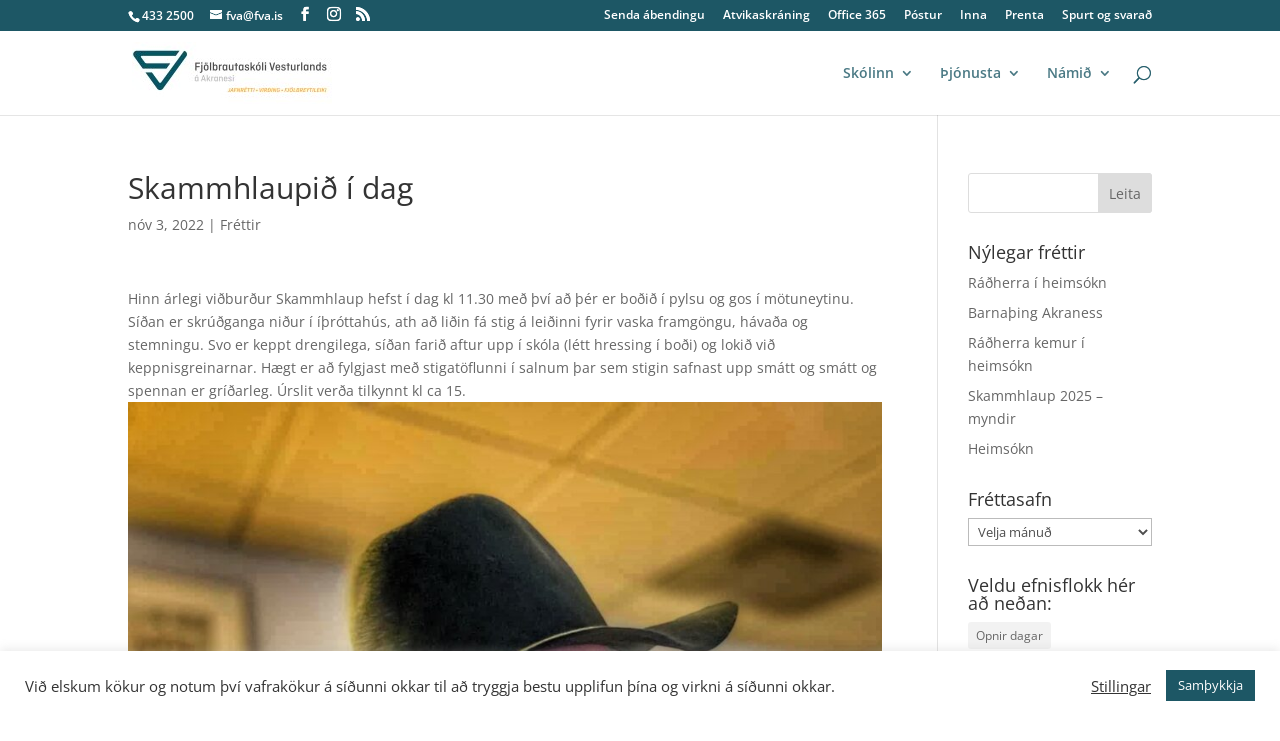

--- FILE ---
content_type: text/css
request_url: https://fva.is/wp-content/et-cache/6999/et-core-unified-deferred-6999.min.css?ver=1745779828
body_size: 702
content:
div.et_pb_section.et_pb_section_10001{background-image:url(https://fva.is/wp-content/uploads/2025/04/Copy-of-banner-1.png)!important}.et_pb_section_10001{min-height:422.7px}.et_pb_section_10001.et_pb_section{background-color:RGBA(255,255,255,0)!important}.et_pb_row_10000{background-color:RGBA(255,255,255,0);min-height:234.7px}.et_pb_row_10000.et_pb_row{margin-right:auto!important;margin-bottom:-5px!important;margin-left:auto!important}.et_pb_button_10000_wrapper{margin-right:1px!important}body #page-container .et_pb_section .et_pb_button_10000{color:#ffffff!important;border-width:0px!important;letter-spacing:1px;font-size:30px;font-weight:600!important;background-color:#1d5765}body #page-container .et_pb_section .et_pb_button_10000:hover:after,body #page-container .et_pb_section .et_pb_button_10001:hover:after,body #page-container .et_pb_section .et_pb_button_10002:hover:after{margin-left:.3em;left:auto;margin-left:.3em;opacity:1}body #page-container .et_pb_section .et_pb_button_10000:after{line-height:inherit;font-size:inherit!important;margin-left:-1em;left:auto;font-family:FontAwesome!important;font-weight:900!important}.et_pb_button_10000,.et_pb_button_10001,.et_pb_button_10002{box-shadow:0px 2px 18px 0px rgba(0,0,0,0.3)}.et_pb_button_10000,.et_pb_button_10000:after,.et_pb_button_10001,.et_pb_button_10001:after,.et_pb_button_10002,.et_pb_button_10002:after{transition:all 300ms ease 0ms}body #page-container .et_pb_section .et_pb_button_10001,body #page-container .et_pb_section .et_pb_button_10002{color:#FFFFFF!important;border-width:0px!important;font-size:30px;font-weight:600!important;background-color:#1d5765}body #page-container .et_pb_section .et_pb_button_10001:after,body #page-container .et_pb_section .et_pb_button_10002:after{line-height:inherit;font-size:inherit!important;margin-left:-1em;left:auto;font-family:ETmodules!important;font-weight:400!important}.et_pb_image_10000,.et_pb_image_0,.et_pb_image_1,.et_pb_image_2,.et_pb_image_7{text-align:left;margin-left:0}.et_pb_row_10001,.et_pb_row_0,.et_pb_row_1,.et_pb_row_2{background-color:RGBA(255,255,255,0)}.et_pb_section_10002{min-height:249px}.et_pb_section_10002.et_pb_section{padding-bottom:0px;background-color:RGBA(255,255,255,0)!important}.et_pb_row_10002{background-color:RGBA(255,255,255,0);min-height:112.8px}.et_pb_row_10002.et_pb_row,.et_pb_row_0.et_pb_row{padding-top:0px!important;padding-bottom:0px!important;padding-top:0px;padding-bottom:0px}.et_pb_blurb_10000.et_pb_blurb .et_pb_module_header,.et_pb_blurb_10000.et_pb_blurb .et_pb_module_header a,.et_pb_blurb_10001.et_pb_blurb .et_pb_module_header,.et_pb_blurb_10001.et_pb_blurb .et_pb_module_header a,.et_pb_blurb_10002.et_pb_blurb .et_pb_module_header,.et_pb_blurb_10002.et_pb_blurb .et_pb_module_header a,.et_pb_blurb_10005.et_pb_blurb .et_pb_module_header,.et_pb_blurb_10005.et_pb_blurb .et_pb_module_header a,.et_pb_blog_10000 .pagination a{font-weight:700}.et_pb_blurb_10000.et_pb_blurb{width:100%}.et_pb_blurb_10003.et_pb_blurb .et_pb_module_header,.et_pb_blurb_10003.et_pb_blurb .et_pb_module_header a,.et_pb_blurb_10004.et_pb_blurb .et_pb_module_header,.et_pb_blurb_10004.et_pb_blurb .et_pb_module_header a,.et_pb_blog_10000 .et_pb_post div.post-content a.more-link{font-weight:700;font-size:16px}.et_pb_section_10003.et_pb_section,.et_pb_section_2.et_pb_section{padding-top:0px;padding-bottom:0px;background-color:#f7f7f7!important}.et_pb_row_10003{background-color:RGBA(255,255,255,0);min-height:596.7px}.et_pb_row_10003.et_pb_row{padding-bottom:0px!important;padding-bottom:0px}.et_pb_blog_10000 .et_pb_post .entry-title a,.et_pb_blog_10000 .not-found-title{font-weight:600!important}.et_pb_blog_10000 .et_pb_post .entry-title,.et_pb_blog_10000 .not-found-title{font-size:18px!important}.et_pb_blog_10000 .et_pb_post .entry-featured-image-url,.et_pb_blog_10000 .et_pb_post .et_pb_slides,.et_pb_blog_10000 .et_pb_post .et_pb_video_overlay{border-width:2px;border-color:#aaaaaa}.et_pb_blog_10000{padding-bottom:3px}div.et_pb_section.et_pb_section_0,div.et_pb_section.et_pb_section_1{background-image:url(http://d0881b.hastings.shared.1984.is/wp-content/uploads/2020/10/header-logo-orange.png)!important}.et_pb_section_0{min-height:120px}.et_pb_section_0.et_pb_section{padding-bottom:40px}.et_pb_blurb_0.et_pb_blurb .et_pb_module_header,.et_pb_blurb_0.et_pb_blurb .et_pb_module_header a,.et_pb_blurb_3.et_pb_blurb .et_pb_module_header,.et_pb_blurb_3.et_pb_blurb .et_pb_module_header a,.et_pb_blurb_4.et_pb_blurb .et_pb_module_header,.et_pb_blurb_4.et_pb_blurb .et_pb_module_header a{font-weight:700;font-size:15px}.et_pb_blurb_1.et_pb_blurb .et_pb_module_header,.et_pb_blurb_1.et_pb_blurb .et_pb_module_header a,.et_pb_blurb_5.et_pb_blurb .et_pb_module_header,.et_pb_blurb_5.et_pb_blurb .et_pb_module_header a{font-weight:700;font-size:15px;text-align:center}.et_pb_blurb_2.et_pb_blurb .et_pb_module_header,.et_pb_blurb_2.et_pb_blurb .et_pb_module_header a{font-weight:700;font-size:14px}.et_pb_section_1.et_pb_section{padding-top:14px;padding-bottom:14px;background-color:#1d5765!important}.et_pb_row_1.et_pb_row{padding-top:5px!important;padding-bottom:5px!important;padding-top:5px;padding-bottom:5px}.et_pb_row_2.et_pb_row{padding-bottom:14px!important;padding-bottom:14px}.et_pb_image_3{text-align:center}.et_pb_image_4 .et_pb_image_wrap img{min-height:141.3px}.et_pb_image_4{width:100%;text-align:left;margin-left:0}.et_pb_image_5,.et_pb_image_6{width:90%;text-align:left;margin-left:0}.et_pb_section_1{min-height:140px;max-width:100%;margin-left:auto!important;margin-right:auto!important}@media only screen and (max-width:980px){body #page-container .et_pb_section .et_pb_button_10000:after{line-height:inherit;font-size:inherit!important;margin-left:-1em;left:auto;display:inline-block;opacity:0;content:attr(data-icon);font-family:FontAwesome!important;font-weight:900!important}body #page-container .et_pb_section .et_pb_button_10000:before,body #page-container .et_pb_section .et_pb_button_10001:before,body #page-container .et_pb_section .et_pb_button_10002:before{display:none}body #page-container .et_pb_section .et_pb_button_10000:hover:after,body #page-container .et_pb_section .et_pb_button_10001:hover:after,body #page-container .et_pb_section .et_pb_button_10002:hover:after{margin-left:.3em;left:auto;margin-left:.3em;opacity:1}body #page-container .et_pb_section .et_pb_button_10001:after,body #page-container .et_pb_section .et_pb_button_10002:after{line-height:inherit;font-size:inherit!important;margin-left:-1em;left:auto;display:inline-block;opacity:0;content:attr(data-icon);font-family:ETmodules!important;font-weight:400!important}.et_pb_image_10000 .et_pb_image_wrap img,.et_pb_image_0 .et_pb_image_wrap img,.et_pb_image_1 .et_pb_image_wrap img,.et_pb_image_2 .et_pb_image_wrap img,.et_pb_image_3 .et_pb_image_wrap img,.et_pb_image_4 .et_pb_image_wrap img,.et_pb_image_5 .et_pb_image_wrap img,.et_pb_image_6 .et_pb_image_wrap img,.et_pb_image_7 .et_pb_image_wrap img{width:auto}.et_pb_section_10002,.et_pb_section_1{min-height:auto}.et_pb_section_1.et_pb_section{background-color:#1d5765!important}.et_pb_row_1{transform:translateX(0px) translateY(0px)}}@media only screen and (max-width:767px){body #page-container .et_pb_section .et_pb_button_10000:after{line-height:inherit;font-size:inherit!important;margin-left:-1em;left:auto;display:inline-block;opacity:0;content:attr(data-icon);font-family:FontAwesome!important;font-weight:900!important}body #page-container .et_pb_section .et_pb_button_10000:before,body #page-container .et_pb_section .et_pb_button_10001:before,body #page-container .et_pb_section .et_pb_button_10002:before{display:none}body #page-container .et_pb_section .et_pb_button_10000:hover:after,body #page-container .et_pb_section .et_pb_button_10001:hover:after,body #page-container .et_pb_section .et_pb_button_10002:hover:after{margin-left:.3em;left:auto;margin-left:.3em;opacity:1}body #page-container .et_pb_section .et_pb_button_10001:after,body #page-container .et_pb_section .et_pb_button_10002:after{line-height:inherit;font-size:inherit!important;margin-left:-1em;left:auto;display:inline-block;opacity:0;content:attr(data-icon);font-family:ETmodules!important;font-weight:400!important}.et_pb_image_10000 .et_pb_image_wrap img,.et_pb_image_0 .et_pb_image_wrap img,.et_pb_image_1 .et_pb_image_wrap img,.et_pb_image_2 .et_pb_image_wrap img,.et_pb_image_3 .et_pb_image_wrap img,.et_pb_image_4 .et_pb_image_wrap img,.et_pb_image_5 .et_pb_image_wrap img,.et_pb_image_6 .et_pb_image_wrap img,.et_pb_image_7 .et_pb_image_wrap img{width:auto}.et_pb_section_10002{min-height:376px}.et_pb_section_1{min-height:348px}.et_pb_section_1.et_pb_section{background-color:#1d5765!important}.et_pb_row_1{transform:translateX(0px) translateY(0px)}}